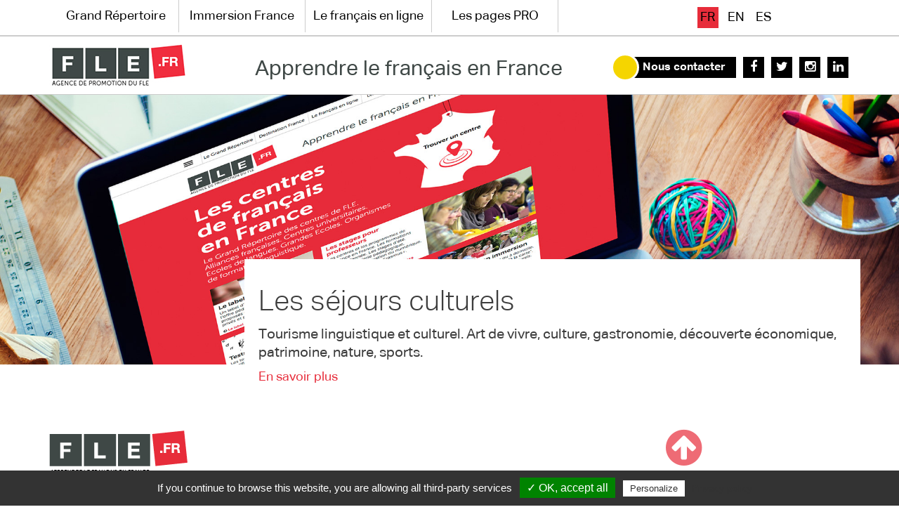

--- FILE ---
content_type: text/html; charset=utf-8
request_url: https://www.fle.fr/Les-sejours-culturels-15380
body_size: 5822
content:



<!DOCTYPE html>
<html lang="fr">
  <head>
    <meta charset="utf-8">
    <meta http-equiv="X-UA-Compatible" content="IE=edge">
    <meta name="viewport" content="width=device-width, initial-scale=1">
    <meta name="facebook-domain-verification" content="vczpfsczq1pnysppxs6bg1lfwetjj5" />
    <!-- The above 3 meta tags *must* come first in the head; any other head content must come *after* these tags -->
  <title>Les séjours culturelsFLE.fr</title>
      <meta name="description" content=" 

Tourisme linguistique et culturel. Art de vivre, culture, gastronomie, découverte économique, patrimoine, nature, sports. " />
  <link rel="canonical" href="https://www.fle.fr/Les-sejours-culturels-15380" />

    <meta name="twitter:card" content="summary">
    <meta name="twitter:site" content="@agencefle">
    <meta property="twitter:title" content="Les séjours culturels - FLE.fr" />
    <meta property="twitter:description" content=" Tourisme linguistique et culturel. Art de vivre, culture, gastronomie, d&#233;couverte &#233;conomique, patrimoine, nature, sports. " />
    

    <meta property="og:title" content="Les séjours culturels - FLE.fr" />
    <meta property="og:description" content=" Tourisme linguistique et culturel. Art de vivre, culture, gastronomie, d&#233;couverte &#233;conomique, patrimoine, nature, sports. " />
    

            
<!-- Google Tag Manager -->
<script>(function(w,d,s,l,i){w[l]=w[l]||[];w[l].push({'gtm.start':
new Date().getTime(),event:'gtm.js'});var f=d.getElementsByTagName(s)[0],
j=d.createElement(s),dl=l!='dataLayer'?'&l='+l:'';j.async=true;j.src=
'https://www.googletagmanager.com/gtm.js?id='+i+dl;f.parentNode.insertBefore(j,f);
})(window,document,'script','dataLayer','GTM-KJXQ6CH');</script>
<!-- End Google Tag Manager -->

    <!-- Bootstrap -->
    <link href="bootstrap-3.3.6-dist/css/bootstrap.min.css" rel="stylesheet">
    <link href="css/style2.css" rel="stylesheet">
    <link href="css/menu.css" rel="stylesheet">
	<link rel="stylesheet" href="fonts/font-awesome-4.5.0/css/font-awesome.min.css">
    <!-- jQuery (necessary for Bootstrap's JavaScript plugins) -->
    <!-- Include all compiled plugins (below), or include individual files as needed -->


<!-- jQuery (necessary for Bootstrap's JavaScript plugins) -->
    <script src="js/jquery.1.11.3.min.js"></script>
    <script src="js/jquery.sticky.js"></script>
    <script src="bootstrap-3.3.6-dist/js/bootstrap.min.js"></script>
    <script type="text/javascript" src="js/video-iframe-responsive.js?1769087971"></script>

    <!-- HTML5 shim and Respond.js for IE8 support of HTML5 elements and media queries -->
    <!-- WARNING: Respond.js doesn't work if you view the page via file:// -->
    <!--[if lt IE 9]>
      <script src="https://oss.maxcdn.com/html5shiv/3.7.2/html5shiv.min.js"></script>
      <script src="https://oss.maxcdn.com/respond/1.4.2/respond.min.js"></script>
    <![endif]-->
<link href="https://fonts.googleapis.com/css2?family=DM+Serif+Display:ital@0;1&display=swap" rel="stylesheet">    <link href="https://fonts.googleapis.com/css2?family=Raleway:wght@300;400;500;700&display=swap" rel="stylesheet">
<script src="https://use.typekit.net/imp0abm.js"></script>
<script>try{Typekit.load({ async: true });}catch(e){}</script>

<script>
$(document).ready(function () {
  var trigger = $('.hamburger'),
      overlay = $('.overlay'),
     isClosed = false;

    trigger.click(function () {
      hamburger_cross();
    });

    function hamburger_cross() {

      if (isClosed == true) {
        overlay.hide();
        trigger.removeClass('is-open');
        trigger.addClass('is-closed');
        isClosed = false;
      } else {
        overlay.show();
        trigger.removeClass('is-closed');
        trigger.addClass('is-open');
        isClosed = true;
      }
	  overlay.hide();
  }

  $('[data-toggle="offcanvas"]').click(function () {
        $('body').toggleClass('toggled');
  });

  $(".lang2 li.li_en").detach().insertBefore(".lang2 li.li_es");

	// On button click, let's scroll up to top
	$('#returnOnTop').click( function() {
		$('html,body').animate({scrollTop: 0}, 'slow');
	});
  $("#header1").sticky({ topSpacing: 0 });
});


</script>

<link rel="alternate" href="Les-sejours-culturels-15380" hreflang="fr" />
    
            <link rel="alternate" href="Estancias-culturales-15612" hreflang="es" />
    
            <link rel="alternate" href="Cultural-stays-15611" hreflang="en" />
    

  

<script type="text/javascript" src="js/tarteaucitron/tarteaucitron.min.js"></script>

<script type="text/javascript">
tarteaucitron.init({
  "privacyUrl": "https://www.fle.fr/Mentions-legales", /* Privacy policy url */

  "hashtag": "#tarteaucitron", /* Open the panel with this hashtag */
  "cookieName": "tartaucitron", /* Cookie name */

  "orientation": "bottom", /* Banner position (top - bottom) */
  "showAlertSmall": true, /* Show the small banner on bottom right */
  "cookieslist": true, /* Show the cookie list */

  "adblocker": false, /* Show a Warning if an adblocker is detected */
  "AcceptAllCta" : true, /* Show the accept all button when highPrivacy on */
  "highPrivacy": false, /* Disable auto consent */
  "handleBrowserDNTRequest": false, /* If Do Not Track == 1, disallow all */

  "removeCredit": false, /* Remove credit link */
  "moreInfoLink": true, /* Show more info link */
  "useExternalCss": false, /* If false, the tarteaucitron.css file will be loaded */

  //"cookieDomain": ".my-multisite-domaine.fr", /* Shared cookie for multisite */
                  
  "readmoreLink": "https://www.fle.fr/Mentions-legales" /* Change the default readmore link */
});
</script> 
<script type="text/javascript">

  $(document).ready(function(){
    setTimeout(function(){
      $('#tarteaucitronRoot').appendTo('footer');
      $('#tarteaucitronRoot').css('position', 'relative');
      $('#tarteaucitronAlertSmall').css('position', 'absolute');
      $('#tarteaucitronAlertSmall').css('bottom', '0%');
      $('#tarteaucitronAlertSmall').css('right', '0%');

      let max_w = $('#tarteaucitronAlertSmall > #tarteaucitronManager').outerWidth(true) + $('#tarteaucitronAlertSmall > #tarteaucitronCookiesNumber').outerWidth(true);

      $('#tarteaucitronAlertSmall').css('width', max_w+'px');
      //console.log(max_w);
    }, 3000);
  });


</script>
<!-- Meta Pixel Code -->
<script>
!function(f,b,e,v,n,t,s)
{if(f.fbq)return;n=f.fbq=function(){n.callMethod?
n.callMethod.apply(n,arguments):n.queue.push(arguments)};
if(!f._fbq)f._fbq=n;n.push=n;n.loaded=!0;n.version='2.0';
n.queue=[];t=b.createElement(e);t.async=!0;
t.src=v;s=b.getElementsByTagName(e)[0];
s.parentNode.insertBefore(t,s)}(window, document,'script',
'https://connect.facebook.net/en_US/fbevents.js');
fbq('init', '5557729014239464');
fbq('track', 'PageView');
</script>
<noscript><img height="1" width="1" style="display:none"
src="https://www.facebook.com/tr?id=5557729014239464&ev=PageView&noscript=1"
/></noscript>
<!-- End Meta Pixel Code -->
</head>
<body>

<!-- Google Tag Manager (noscript) -->
<noscript><iframe src="https://www.googletagmanager.com/ns.html?id=GTM-KJXQ6CH"
height="0" width="0" style="display:none;visibility:hidden"></iframe></noscript>
<!-- End Google Tag Manager (noscript) -->

 <div class="overlay"></div>
    
        <!-- Sidebar -->
        <nav class="navbar navbar-inverse navbar-fixed-top" id="sidebar-wrapper" role="navigation">
            <button type="button" class="hamburger is-open" data-toggle="offcanvas" style="background-color:#FFFFFF; left:240px;">
                <span class="hamb-top"></span>
    			<span class="hamb-middle"></span>
				<span class="hamb-bottom"></span>
            </button>
            
            <ul class="nav sidebar-nav">
            	<li class="sidebar-brand" style="display:none;"><a href="/">FLE.fr</a>
                
                <li>
                                        
                    
                                        
                        <a href="#" class="dropdown-toggle dropdown-toggle-small" data-toggle="dropdown">Grand Répertoire <span class="caret"></span></a>		
                        <ul class="dropdown-menu" role="menu">
                            <li class="dropdown-header" style="display:none;"></li>
                            <li><a href="Le-Grand-Repertoire-des-centres-de-FLE">Grand Répertoire</a></li>
                            
                            <li><a href="Le-Guide-Destination-France">Le Petit Guide France</a></li>
                            
                            <li><a href="Les-Certifications-de-FLE">Tests et certifications FLE</a></li>
                            
                            <li><a href="Le-label-qualite-FLE">Les labels qualité </a></li>
                            
                            <li><a href="Choisir-une-ecole">Comment choisir son école </a></li>
                            
                        </ul>
                        
                                                            
                </li>
                
                <li>
                                        
                    
                                        
                        <a href="#" class="dropdown-toggle dropdown-toggle-small" data-toggle="dropdown">Immersion France <span class="caret"></span></a>		
                        <ul class="dropdown-menu" role="menu">
                            <li class="dropdown-header" style="display:none;"></li>
                            <li><a href="Immersion-France">Immersion France</a></li>
                            
                            <li><a href="Cours-chez-le-professeur">Cours chez le professeur</a></li>
                            
                            <li><a href="sejours-culturels-en-france">Séjours culturels en France</a></li>
                            
                            <li><a href="Tres-petites-ecoles">Très petites écoles</a></li>
                            
                            <li><a href="Programmes-Seniors">Programmes Seniors 50+</a></li>
                            
                            <li><a href="Programmes-Juniors">Programmes Juniors</a></li>
                            
                        </ul>
                        
                                                            
                </li>
                
                <li>
                                        
                    
                                        
                        <a href="#" class="dropdown-toggle dropdown-toggle-small" data-toggle="dropdown">Le français en ligne <span class="caret"></span></a>		
                        <ul class="dropdown-menu" role="menu">
                            <li class="dropdown-header" style="display:none;"></li>
                            <li><a href="Le-francais-en-ligne">Le français en ligne</a></li>
                            
                            <li><a href="les-cours-de-francais-en-ligne">Cours de français en ligne</a></li>
                            
                            <li><a href="Le-kiosque-du-francais">Le kiosque du français</a></li>
                            
                            <li><a href="tests-FLE-et-parcours-linguistiques">Plateformes et outils linguistiques </a></li>
                            
                        </ul>
                        
                                                            
                </li>
                
                <li>
                                        
                    
                                        
                    
                        <a href="#" class="dropdown-toggle dropdown-toggle-small" data-toggle="dropdown">Les pages PRO <span class="caret"></span></a>        
                    
                        <ul class="dropdown-menu" role="menu">
                            <li class="dropdown-header" style="display:none;"></li>
                            <li><a href="L-actualite-du-FLE-et-du-francais-dans-le-monde">L’actualité du FLE</a></li>
                            
                            <li><a href="L-Agenda-du-FLE">L&#8217;Agenda du FLE</a></li>
                            
                            <li><a href="Emplois">Les offres d'emploi</a></li>
                            
                            <li><a href="Les-offres-de-stage">Les offres de stage</a></li>
                            
                            <li><a href="Se-former-a-l-enseignement-du-FLE">Se former pour enseigner le FLE</a></li>
                            
                            <li><a href="Enseigner-le-FLE-avec-le-numerique">Enseigner le FLE avec le numérique</a></li>
                            
                            <li><a href="LES-STAGES-PROFESSEURS">Guide des Stages Professeurs</a></li>
                            
                            <li><a href="Les-pages-Thema">Les pages Thema</a></li>
                            
                            <li><a href="Focus-FLE">Les Pages Focus</a></li>
                            
                        </ul>
                        
                                                            
                </li>
                
            </ul>
            
        </nav>
        <!-- /#sidebar-wrapper -->
<section id="header1">
<div class="container">
  <div class="row">
    <div class="col-md-9">
      <ul class="menu2">
        <li class="menu_button visible-sm visible-xs">
            <button type="button" class="hamburger is-closed" data-toggle="offcanvas" title="Menu">
                <span class="hamb-top"></span>
    			<span class="hamb-middle"></span>
				<span class="hamb-bottom"></span>
            </button>
        </li>

        
                    <li class="hidden-xs lvl-1-menu"><a href="Le-Grand-Repertoire-des-centres-de-FLE" >Grand Répertoire</a>
                <ul class="dropdown-menu" role="menu">
                    <li class="dropdown-header" style="display:none;"></li>
                    <li><a href="Le-Grand-Repertoire-des-centres-de-FLE">Grand Répertoire</a></li>                    
                    <li><a class="lvl-2-menu" href="Carte-de-France-des-centres-de-FLE">La carte de France des centres</a></li>
                    
                    <li><a class="lvl-2-menu" href="Le-Guide-Destination-France">Le Petit Guide France</a></li>
                    
                    <li><a class="lvl-2-menu" href="Les-Certifications-de-FLE">Tests et certifications FLE</a></li>
                    
                    <li><a class="lvl-2-menu" href="Le-label-qualite-FLE">Les labels qualité </a></li>
                    
                    <li><a class="lvl-2-menu" href="Choisir-une-ecole">Comment choisir son école </a></li>
                    
                </ul>
            </li>
                    
        
                    <li class="hidden-xs lvl-1-menu"><a href="Immersion-France" >Immersion France</a>
                <ul class="dropdown-menu" role="menu">
                    <li class="dropdown-header" style="display:none;"></li>
                                        
                    <li><a class="lvl-2-menu" href="Cours-chez-le-professeur">Cours chez le professeur</a></li>
                    
                    <li><a class="lvl-2-menu" href="sejours-culturels-en-france">Séjours culturels en France</a></li>
                    
                    <li><a class="lvl-2-menu" href="Tres-petites-ecoles">Très petites écoles</a></li>
                    
                    <li><a class="lvl-2-menu" href="Programmes-Seniors">Programmes Seniors 50+</a></li>
                    
                    <li><a class="lvl-2-menu" href="Programmes-Juniors">Programmes Juniors</a></li>
                    
                </ul>
            </li>
                    
        
                    <li class="hidden-xs lvl-1-menu"><a href="Le-francais-en-ligne" >Le français en ligne</a>
                <ul class="dropdown-menu" role="menu">
                    <li class="dropdown-header" style="display:none;"></li>
                                        
                    <li><a class="lvl-2-menu" href="les-cours-de-francais-en-ligne">Cours de français en ligne</a></li>
                    
                    <li><a class="lvl-2-menu" href="Le-kiosque-du-francais">Le kiosque du français</a></li>
                    
                    <li><a class="lvl-2-menu" href="tests-FLE-et-parcours-linguistiques">Plateformes et outils linguistiques </a></li>
                    
                </ul>
            </li>
                    
        
                    
                <li class="hidden-xs lvl-1-menu"><a href="L-actualite-du-FLE-et-du-francais-dans-le-monde" >Les pages PRO</a>
                    <ul class="dropdown-menu" role="menu">
                        <li class="dropdown-header" style="display:none;"></li>
                        <li><a href="L-actualite-du-FLE-et-du-francais-dans-le-monde">L’actualité du FLE</a></li>
                        
                        <li><a class="lvl-2-menu" href="L-Agenda-du-FLE">L&#8217;Agenda du FLE</a></li>
                        
                        <li><a class="lvl-2-menu" href="Emplois">Les offres d'emploi</a></li>
                        
                        <li><a class="lvl-2-menu" href="Les-offres-de-stage">Les offres de stage</a></li>
                        
                        <li><a class="lvl-2-menu" href="Se-former-a-l-enseignement-du-FLE">Se former pour enseigner le FLE</a></li>
                        
                        <li><a class="lvl-2-menu" href="Enseigner-le-FLE-avec-le-numerique">Enseigner le FLE avec le numérique</a></li>
                        
                        <li><a class="lvl-2-menu" href="LES-STAGES-PROFESSEURS">Guide des Stages Professeurs</a></li>
                        
                        <li><a class="lvl-2-menu" href="Les-pages-Thema">Les pages Thema</a></li>
                        
                        <li><a class="lvl-2-menu" href="Focus-FLE">Les Pages Focus</a></li>
                        
                    </ul>
                </li>
            
                    
        
      </ul>
    </div>  
    <div class="col-md-3">
      <ul class="lang2">
    
      
    
            
                    
                     <li class="li_fr"><a class="active" href="Les-sejours-culturels-15380" title="Les séjours culturels">fr</a></li>
            
                     <li class="li_es"><a href="Estancias-culturales-15612" title="Estancias culturales">es</a></li>
                    
            
                     <li class="li_en"><a href="Cultural-stays-15611" title="Cultural stays">en</a></li>
                    
            
    
         

      <li class="visible-xs" id="logo-xs"><a href="/?lang=fr" title="home" alt="Apprendre le français en France"></a><li>


      </ul>

    </div>
  </div>
</div>
</section>

<style>
.lvl-1-menu:hover ul{
    display:block;
    width: auto;
    position: relative;
    top:-2px;
    z-index:100;
}

.lvl-1-menu:hover ul li{
    display:block;
    clear:both;
    width:250px;
}

.lvl-1-menu ul li a{
    clear:both;
    text-align:left;
}
</style>

<script>
    // $('.lvl-1-menu').hover(hoverIn, hoverOut);
    // function hoverIn(){
    //    $(this).next().css('display', 'inline-block');
    //    console.log($(this).next());
    // }; 
    // function hoverOut(){
    //    $(this).next().css('display', 'none');
    // };
</script><section id="header2">
<div class="container">
  <div class="row">
    <div class="col-md-3 hidden-xs">
      <a href="/" id="logo" title="Accueil" alt="Apprendre le français en France" class="home_rub"></a>
      </div>
     <div class="col-md-5">
    <div id="slogan2">Apprendre le français en France</div>
    </div>
    <div class="col-md-4 hidden-xs">
      <a href="Nous-contacter" id="contact">Nous contacter</a>
      <a href="https://fr-fr.facebook.com/FLE.fr/" class="sn_btn" target="_blank"><i class="fa fa-facebook" aria-hidden="true"></i></a>
      <a href="https://twitter.com/agencefle" class="sn_btn" target="_blank"><i class="fa fa-twitter" aria-hidden="true"></i></a> 
      <a href="https://www.instagram.com/agence_fle_fr/" class="sn_btn" target="_blank"><i class="fa fa-instagram" aria-hidden="true"></i></a>
      <a href="https://www.linkedin.com/company/agence-de-promotion-du-fle/" class="sn_btn" target="_blank"><i class="fa fa-linkedin" aria-hidden="true"></i></a> 
    </div>
    </div>
  </div>
</div>  
</section>
<section class="bandeau2">
<img src="images/site-fle.jpg" class="logo">
<div class="container" style="margin-top:-150px;" >
  <div class="row">
    <div class="col-md-9 col-md-offset-3" style="background-color:#FFFFFF;">
    	      <h1>Les séjours culturels</h1>
        <div class="large"><p>Tourisme linguistique et culturel. Art de vivre, culture, gastronomie, découverte économique, patrimoine, nature, sports.</p></div>
                <p><a class="site" href="https://www.fle.fr/sejours-culturels-en-france?region%5B%5D=7&var_mode=recalcul#kw_regionCarousel" target="_blank">En savoir plus</a></p>
            </div>
  </div>
</div>
</section>


<section class="footer">
  <div class="container">
    <div class="row">
      <div class="col-md-9" id="fle_footer">
        <img src="images/logo_fle_2.png">
              </div>
      <div class="col-md-3 hidden-xs">
        <div id="returnOnTop" title="Retour en haut">
          <i class="fa fa-arrow-circle-up" aria-hidden="true"></i>
        </div>
      </div>
    </div>
  </div>
</div>  
</section><footer>
<div class="container">
  <div class="row">
    <div class="col-md-12 partnaire">
    
    <ul>
    
        <li><a href="La-FIPF" title="La FIPF"><img
	src="IMG/logo/rubon178.jpg?1681286941"
	class="spip_logo"
	width="80"
	height="79"
	alt=""/></a></li>
    
        <li><a href="www-La-Carte-Jeunes-Europeenne" title="La Carte Jeunes Européenne"><img
	src="IMG/logo/eyca1.jpg?1760277984"
	class="spip_logo"
	width="60"
	height="60"
	alt=""/></a></li>
    
        <li><a href="Fondation-des-Alliances-Francaises-148" title="Fondation des Alliances Françaises"><img
	src="IMG/logo/rubon148.jpg?1681286941"
	class="spip_logo"
	width="122"
	height="79"
	alt=""/></a></li>
    
        <li><a href="Centre-National-d-Enseignement-a-Distance" title="CNED La formation à distance"><img
	src="IMG/logo/unnamed.jpg?1699896802"
	class="spip_logo"
	width="80"
	height="79"
	alt=""/></a></li>
    
        <li><a href="Sorbonne-Universite" title="Sorbonne Université "><img
	src="IMG/logo/rubon169.png?1681286941"
	class="spip_logo"
	width="80"
	height="79"
	alt=""/></a></li>
    
        <li><a href="Hachette-FLE" title="Hachette FLE"><img
	src="IMG/logo/rubon152.jpg?1681286941"
	class="spip_logo"
	width="98"
	height="79"
	alt=""/></a></li>
    
        <li><a href="Apprendre-enseigner-avec-Frello" title="Apprendre &amp; enseigner avec Frello"><img
	src="IMG/logo/logofrellonb-02_1_.png?1760358175"
	class="spip_logo"
	width="91"
	height="90"
	alt=""/></a></li>
    
        <li><a href="le-francais-dans-le-monde-257" title="Le Français dans le monde"><img
	src="IMG/logo/rubon150.jpg?1681286941"
	class="spip_logo"
	width="96"
	height="79"
	alt=""/></a></li>
    
        <li><a href="Campus-France-162" title="Campus France"><img
	src="IMG/logo/rubon162.jpg?1681286941"
	class="spip_logo"
	width="80"
	height="79"
	alt=""/></a></li>
    
        <li><a href="ReflexeS" title="ReflexeS"><img
	src="IMG/logo/rubonxxx.jpg?1766053348"
	class="spip_logo"
	width="96"
	height="79"
	alt=""/></a></li>
    
        <li><a href="le-francais-des-affaires" title="Le Français des affaires"><img
	src="IMG/logo/logo_le_francais_des_affaires__page_d_accueil.png?1754393164"
	class="spip_logo"
	width="80"
	height="80"
	alt=""/></a></li>
    
    </ul>
    
    </div>
  </div>
</div>  
</footer>
<!-- Global site tag (gtag.js) - Google Analytics -->
<!-- <script async src="https://www.googletagmanager.com/gtag/js?id=UA-11738350-1"></script>
<script>
  window.dataLayer = window.dataLayer || [];
  function gtag(){dataLayer.push(arguments);}
  gtag('js', new Date());
  gtag('config', 'UA-11738350-1');
</script> -->
<script type="text/javascript">
tarteaucitron.user.gtagUa = 'UA-11738350-1';
tarteaucitron.user.gtagMore = function () { /* add here your optionnal gtag() */ };
(tarteaucitron.job = tarteaucitron.job || []).push('gtag');
</script>  </body>
</html>



--- FILE ---
content_type: text/plain
request_url: https://www.google-analytics.com/j/collect?v=1&_v=j102&a=1986660694&t=pageview&_s=1&dl=https%3A%2F%2Fwww.fle.fr%2FLes-sejours-culturels-15380&ul=en-us%40posix&dt=Les%20s%C3%A9jours%20culturelsFLE.fr&sr=1280x720&vp=1280x720&_u=YEBAAEABAAAAACAAI~&jid=1332282337&gjid=112392575&cid=484443664.1769087973&tid=UA-11738350-1&_gid=1103520044.1769087973&_r=1&_slc=1&gtm=45He61k2h1n81KJXQ6CHv853078242za200zd853078242&gcd=13l3l3l3l1l1&dma=0&tag_exp=103116026~103200004~104527906~104528500~104684208~104684211~105391253~115938465~115938469~116744866~117025848~117041587&z=1597233328
body_size: -448
content:
2,cG-NZ3DCT8WNF